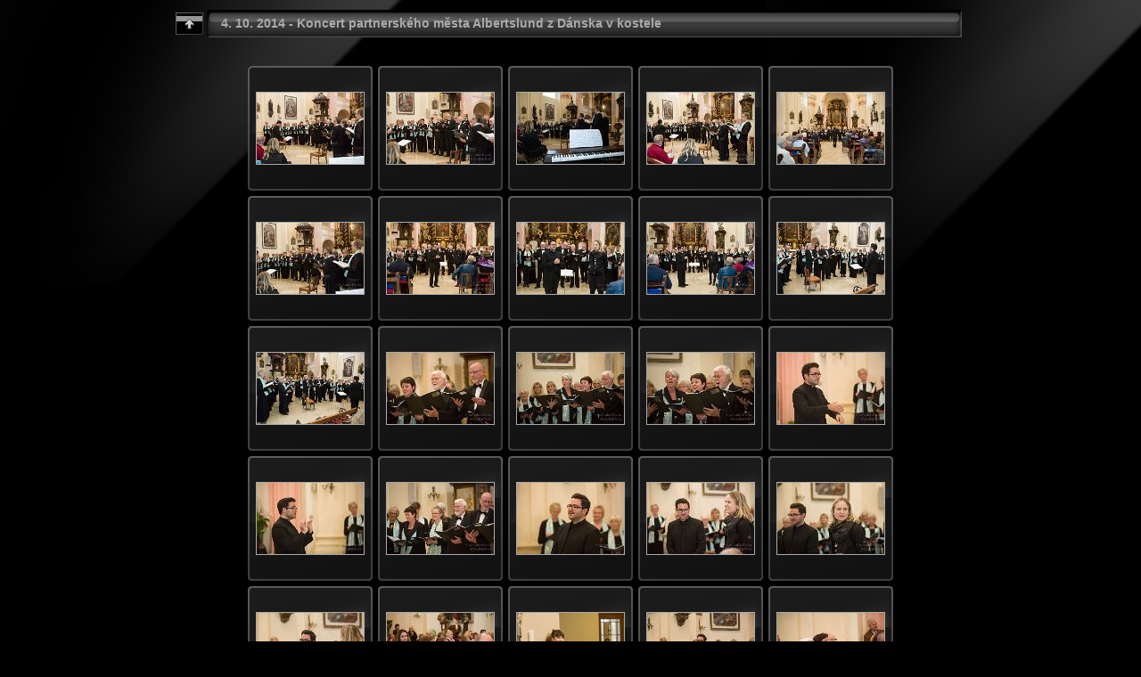

--- FILE ---
content_type: text/html
request_url: https://fotograf.ricany.cz/galerie/2014_10_04_koncert_kostel/
body_size: 26480
content:
<!DOCTYPE html PUBLIC "-//W3C//DTD XHTML 1.0 Transitional//EN" "http://www.w3.org/TR/xhtml1/DTD/xhtml1-transitional.dtd">
<html xmlns="http://www.w3.org/1999/xhtml" lang="cs" xml:lang="cs">

<!-- Free version -->
<!-- saved from url=(0014)about:internet -->
<!-- saved from url=(0014)about:internet -->
<head>
<title>4. 10. 2014 - Koncert partnerského města Albertslund z Dánska v kostele</title>
<meta http-equiv="Content-Type" content="text/html;charset=UTF-8" />
<meta name="Keywords" content="photo,album,gallery,4. 10. 2014 - Koncert partnerského města Albertslund z Dánska v kostele" />
<script type="text/javascript">
/* <![CDATA[ */
function preventDefault(e) {
	if (document.addEventListener) e.preventDefault();
	else e.returnValue=false;
	return false;
}
function keypress(e) {
	if(typeof _jaWidgetFocus != 'undefined' && _jaWidgetFocus) return true;
	if(!e) var e = window.event;
	if(e.keyCode) keyCode = e.keyCode; 
	else if(e.which) keyCode = e.which;
	switch(keyCode) {
		case 8: window.location="http://fotograf.ricany.cz"; return false; break;
		case 63273: case 36: window.location="index.html"; return preventDefault(e); break;
		case 63275: case 35: window.location="index.html"; return preventDefault(e); break;
		case 13: window.location="slides/2014_10_04_0815.html?show_param=3"; return preventDefault(e); break;
	}
	return true;
}
function setuplisteners() {
	if (document.addEventListener) document.addEventListener('keydown',keypress,false);
	else if (document.attachEvent) document.attachEvent('onkeydown',keypress);
}
up0 = new Image(31,31); up0.src = "res/up.gif";
up1 = new Image(31,31); up1.src = "res/up1.gif";
next0 = new Image(31,31); next0.src = "res/next.gif";
next1 = new Image(31,31); next1.src = "res/next1.gif";
prev0 = new Image(31,31); prev0.src = "res/prev.gif";
prev1 = new Image(31,31); prev1.src = "res/prev1.gif";
window.onload = function() {
	setuplisteners();
};
/* ]]> */
</script>



<link rel="stylesheet" type="text/css" href="res/styles.css" />
<link rel="alternate" href="album.rss" type="application/rss+xml"/>
</head>

<body id="body">
<div style="margin-left:auto; margin-right:auto; padding-bottom:10px; text-align:center;">
<table style="height:54px;" align="center" cellspacing="0" cellpadding="0" border="0">
<tr><td>
<!-- Header of index pages -->
<table style="width:886px;" cellspacing="0" cellpadding="0" border="0">
<tr>
<td style="width:31px;">
  <a href="http://fotograf.ricany.cz" target="_parent">
    <img style="border:0;" src="res/up.gif" onmouseover="this.src=up1.src" onmouseout="this.src=up0.src" width="31" height="31" title=" O úroveň výše " alt="Up" id="up" /></a></td>
<td style="width:20px;">
  <img style="border:0;" src="res/hdr_left.gif" alt="" /></td>
<td style="text-align:left; background:transparent url(res/hdr_mid.gif); background-repeat: repeat-x; white-space:nowrap;" class="title"> 4. 10. 2014 - Koncert partnerského města Albertslund z Dánska v kostele </td>
<td style="width:20px;">
  <img style="border:0;" src="res/hdr_right.gif" alt="" /></td>
</tr></table>
</td></tr></table>
<br />



<!-- Thumbnail images -->

<table align="center" cellspacing="6" cellpadding="0" border="0">
<tr><td style="vertical-align:top; text-align:center;"><table width="140" align="center" border="0" cellspacing="0" cellpadding="0">
<tr><td style="width:140px; height:140px; background:url(res/dia.gif); background-repeat:no-repeat; margin-left:auto; margin-right:auto; text-align:center;">
<a href="slides/2014_10_04_0815.html">
<img  class="image" src="thumbs/2014_10_04_0815.jpg" width="120" height="80" title=" www.flachs.cz " alt="2014_10_04_0815" /></a></td></tr>
</table>
</td>
<td style="vertical-align:top; text-align:center;"><table width="140" align="center" border="0" cellspacing="0" cellpadding="0">
<tr><td style="width:140px; height:140px; background:url(res/dia.gif); background-repeat:no-repeat; margin-left:auto; margin-right:auto; text-align:center;">
<a href="slides/2014_10_04_0816.html">
<img  class="image" src="thumbs/2014_10_04_0816.jpg" width="120" height="80" title=" www.flachs.cz " alt="2014_10_04_0816" /></a></td></tr>
</table>
</td>
<td style="vertical-align:top; text-align:center;"><table width="140" align="center" border="0" cellspacing="0" cellpadding="0">
<tr><td style="width:140px; height:140px; background:url(res/dia.gif); background-repeat:no-repeat; margin-left:auto; margin-right:auto; text-align:center;">
<a href="slides/2014_10_04_0817.html">
<img  class="image" src="thumbs/2014_10_04_0817.jpg" width="120" height="80" title=" www.flachs.cz " alt="2014_10_04_0817" /></a></td></tr>
</table>
</td>
<td style="vertical-align:top; text-align:center;"><table width="140" align="center" border="0" cellspacing="0" cellpadding="0">
<tr><td style="width:140px; height:140px; background:url(res/dia.gif); background-repeat:no-repeat; margin-left:auto; margin-right:auto; text-align:center;">
<a href="slides/2014_10_04_0819.html">
<img  class="image" src="thumbs/2014_10_04_0819.jpg" width="120" height="80" title=" www.flachs.cz " alt="2014_10_04_0819" /></a></td></tr>
</table>
</td>
<td style="vertical-align:top; text-align:center;"><table width="140" align="center" border="0" cellspacing="0" cellpadding="0">
<tr><td style="width:140px; height:140px; background:url(res/dia.gif); background-repeat:no-repeat; margin-left:auto; margin-right:auto; text-align:center;">
<a href="slides/2014_10_04_0820.html">
<img  class="image" src="thumbs/2014_10_04_0820.jpg" width="120" height="80" title=" www.flachs.cz " alt="2014_10_04_0820" /></a></td></tr>
</table>
</td></tr>
<tr><td style="vertical-align:top; text-align:center;"><table width="140" align="center" border="0" cellspacing="0" cellpadding="0">
<tr><td style="width:140px; height:140px; background:url(res/dia.gif); background-repeat:no-repeat; margin-left:auto; margin-right:auto; text-align:center;">
<a href="slides/2014_10_04_0821.html">
<img  class="image" src="thumbs/2014_10_04_0821.jpg" width="120" height="80" title=" www.flachs.cz " alt="2014_10_04_0821" /></a></td></tr>
</table>
</td>
<td style="vertical-align:top; text-align:center;"><table width="140" align="center" border="0" cellspacing="0" cellpadding="0">
<tr><td style="width:140px; height:140px; background:url(res/dia.gif); background-repeat:no-repeat; margin-left:auto; margin-right:auto; text-align:center;">
<a href="slides/2014_10_04_0822.html">
<img  class="image" src="thumbs/2014_10_04_0822.jpg" width="120" height="80" title=" www.flachs.cz " alt="2014_10_04_0822" /></a></td></tr>
</table>
</td>
<td style="vertical-align:top; text-align:center;"><table width="140" align="center" border="0" cellspacing="0" cellpadding="0">
<tr><td style="width:140px; height:140px; background:url(res/dia.gif); background-repeat:no-repeat; margin-left:auto; margin-right:auto; text-align:center;">
<a href="slides/2014_10_04_0826.html">
<img  class="image" src="thumbs/2014_10_04_0826.jpg" width="120" height="80" title=" www.flachs.cz " alt="2014_10_04_0826" /></a></td></tr>
</table>
</td>
<td style="vertical-align:top; text-align:center;"><table width="140" align="center" border="0" cellspacing="0" cellpadding="0">
<tr><td style="width:140px; height:140px; background:url(res/dia.gif); background-repeat:no-repeat; margin-left:auto; margin-right:auto; text-align:center;">
<a href="slides/2014_10_04_0827.html">
<img  class="image" src="thumbs/2014_10_04_0827.jpg" width="120" height="80" title=" www.flachs.cz " alt="2014_10_04_0827" /></a></td></tr>
</table>
</td>
<td style="vertical-align:top; text-align:center;"><table width="140" align="center" border="0" cellspacing="0" cellpadding="0">
<tr><td style="width:140px; height:140px; background:url(res/dia.gif); background-repeat:no-repeat; margin-left:auto; margin-right:auto; text-align:center;">
<a href="slides/2014_10_04_0828.html">
<img  class="image" src="thumbs/2014_10_04_0828.jpg" width="120" height="80" title=" www.flachs.cz " alt="2014_10_04_0828" /></a></td></tr>
</table>
</td></tr>
<tr><td style="vertical-align:top; text-align:center;"><table width="140" align="center" border="0" cellspacing="0" cellpadding="0">
<tr><td style="width:140px; height:140px; background:url(res/dia.gif); background-repeat:no-repeat; margin-left:auto; margin-right:auto; text-align:center;">
<a href="slides/2014_10_04_0830.html">
<img  class="image" src="thumbs/2014_10_04_0830.jpg" width="120" height="80" title=" www.flachs.cz " alt="2014_10_04_0830" /></a></td></tr>
</table>
</td>
<td style="vertical-align:top; text-align:center;"><table width="140" align="center" border="0" cellspacing="0" cellpadding="0">
<tr><td style="width:140px; height:140px; background:url(res/dia.gif); background-repeat:no-repeat; margin-left:auto; margin-right:auto; text-align:center;">
<a href="slides/2014_10_04_0832.html">
<img  class="image" src="thumbs/2014_10_04_0832.jpg" width="120" height="80" title=" www.flachs.cz " alt="2014_10_04_0832" /></a></td></tr>
</table>
</td>
<td style="vertical-align:top; text-align:center;"><table width="140" align="center" border="0" cellspacing="0" cellpadding="0">
<tr><td style="width:140px; height:140px; background:url(res/dia.gif); background-repeat:no-repeat; margin-left:auto; margin-right:auto; text-align:center;">
<a href="slides/2014_10_04_0833.html">
<img  class="image" src="thumbs/2014_10_04_0833.jpg" width="120" height="80" title=" www.flachs.cz " alt="2014_10_04_0833" /></a></td></tr>
</table>
</td>
<td style="vertical-align:top; text-align:center;"><table width="140" align="center" border="0" cellspacing="0" cellpadding="0">
<tr><td style="width:140px; height:140px; background:url(res/dia.gif); background-repeat:no-repeat; margin-left:auto; margin-right:auto; text-align:center;">
<a href="slides/2014_10_04_0834.html">
<img  class="image" src="thumbs/2014_10_04_0834.jpg" width="120" height="80" title=" www.flachs.cz " alt="2014_10_04_0834" /></a></td></tr>
</table>
</td>
<td style="vertical-align:top; text-align:center;"><table width="140" align="center" border="0" cellspacing="0" cellpadding="0">
<tr><td style="width:140px; height:140px; background:url(res/dia.gif); background-repeat:no-repeat; margin-left:auto; margin-right:auto; text-align:center;">
<a href="slides/2014_10_04_0835.html">
<img  class="image" src="thumbs/2014_10_04_0835.jpg" width="120" height="80" title=" www.flachs.cz " alt="2014_10_04_0835" /></a></td></tr>
</table>
</td></tr>
<tr><td style="vertical-align:top; text-align:center;"><table width="140" align="center" border="0" cellspacing="0" cellpadding="0">
<tr><td style="width:140px; height:140px; background:url(res/dia.gif); background-repeat:no-repeat; margin-left:auto; margin-right:auto; text-align:center;">
<a href="slides/2014_10_04_0836.html">
<img  class="image" src="thumbs/2014_10_04_0836.jpg" width="120" height="80" title=" www.flachs.cz " alt="2014_10_04_0836" /></a></td></tr>
</table>
</td>
<td style="vertical-align:top; text-align:center;"><table width="140" align="center" border="0" cellspacing="0" cellpadding="0">
<tr><td style="width:140px; height:140px; background:url(res/dia.gif); background-repeat:no-repeat; margin-left:auto; margin-right:auto; text-align:center;">
<a href="slides/2014_10_04_0840.html">
<img  class="image" src="thumbs/2014_10_04_0840.jpg" width="120" height="80" title=" www.flachs.cz " alt="2014_10_04_0840" /></a></td></tr>
</table>
</td>
<td style="vertical-align:top; text-align:center;"><table width="140" align="center" border="0" cellspacing="0" cellpadding="0">
<tr><td style="width:140px; height:140px; background:url(res/dia.gif); background-repeat:no-repeat; margin-left:auto; margin-right:auto; text-align:center;">
<a href="slides/2014_10_04_0842.html">
<img  class="image" src="thumbs/2014_10_04_0842.jpg" width="120" height="80" title=" www.flachs.cz " alt="2014_10_04_0842" /></a></td></tr>
</table>
</td>
<td style="vertical-align:top; text-align:center;"><table width="140" align="center" border="0" cellspacing="0" cellpadding="0">
<tr><td style="width:140px; height:140px; background:url(res/dia.gif); background-repeat:no-repeat; margin-left:auto; margin-right:auto; text-align:center;">
<a href="slides/2014_10_04_0843.html">
<img  class="image" src="thumbs/2014_10_04_0843.jpg" width="120" height="80" title=" www.flachs.cz " alt="2014_10_04_0843" /></a></td></tr>
</table>
</td>
<td style="vertical-align:top; text-align:center;"><table width="140" align="center" border="0" cellspacing="0" cellpadding="0">
<tr><td style="width:140px; height:140px; background:url(res/dia.gif); background-repeat:no-repeat; margin-left:auto; margin-right:auto; text-align:center;">
<a href="slides/2014_10_04_0844.html">
<img  class="image" src="thumbs/2014_10_04_0844.jpg" width="120" height="80" title=" www.flachs.cz " alt="2014_10_04_0844" /></a></td></tr>
</table>
</td></tr>
<tr><td style="vertical-align:top; text-align:center;"><table width="140" align="center" border="0" cellspacing="0" cellpadding="0">
<tr><td style="width:140px; height:140px; background:url(res/dia.gif); background-repeat:no-repeat; margin-left:auto; margin-right:auto; text-align:center;">
<a href="slides/2014_10_04_0847.html">
<img  class="image" src="thumbs/2014_10_04_0847.jpg" width="120" height="80" title=" www.flachs.cz " alt="2014_10_04_0847" /></a></td></tr>
</table>
</td>
<td style="vertical-align:top; text-align:center;"><table width="140" align="center" border="0" cellspacing="0" cellpadding="0">
<tr><td style="width:140px; height:140px; background:url(res/dia.gif); background-repeat:no-repeat; margin-left:auto; margin-right:auto; text-align:center;">
<a href="slides/2014_10_04_0848.html">
<img  class="image" src="thumbs/2014_10_04_0848.jpg" width="120" height="80" title=" www.flachs.cz " alt="2014_10_04_0848" /></a></td></tr>
</table>
</td>
<td style="vertical-align:top; text-align:center;"><table width="140" align="center" border="0" cellspacing="0" cellpadding="0">
<tr><td style="width:140px; height:140px; background:url(res/dia.gif); background-repeat:no-repeat; margin-left:auto; margin-right:auto; text-align:center;">
<a href="slides/2014_10_04_0849.html">
<img  class="image" src="thumbs/2014_10_04_0849.jpg" width="120" height="80" title=" www.flachs.cz " alt="2014_10_04_0849" /></a></td></tr>
</table>
</td>
<td style="vertical-align:top; text-align:center;"><table width="140" align="center" border="0" cellspacing="0" cellpadding="0">
<tr><td style="width:140px; height:140px; background:url(res/dia.gif); background-repeat:no-repeat; margin-left:auto; margin-right:auto; text-align:center;">
<a href="slides/2014_10_04_0852.html">
<img  class="image" src="thumbs/2014_10_04_0852.jpg" width="120" height="80" title=" www.flachs.cz " alt="2014_10_04_0852" /></a></td></tr>
</table>
</td>
<td style="vertical-align:top; text-align:center;"><table width="140" align="center" border="0" cellspacing="0" cellpadding="0">
<tr><td style="width:140px; height:140px; background:url(res/dia.gif); background-repeat:no-repeat; margin-left:auto; margin-right:auto; text-align:center;">
<a href="slides/2014_10_04_0853.html">
<img  class="image" src="thumbs/2014_10_04_0853.jpg" width="120" height="80" title=" www.flachs.cz " alt="2014_10_04_0853" /></a></td></tr>
</table>
</td></tr>
<tr><td style="vertical-align:top; text-align:center;"><table width="140" align="center" border="0" cellspacing="0" cellpadding="0">
<tr><td style="width:140px; height:140px; background:url(res/dia.gif); background-repeat:no-repeat; margin-left:auto; margin-right:auto; text-align:center;">
<a href="slides/2014_10_04_0855.html">
<img  class="image" src="thumbs/2014_10_04_0855.jpg" width="120" height="80" title=" www.flachs.cz " alt="2014_10_04_0855" /></a></td></tr>
</table>
</td>
<td style="vertical-align:top; text-align:center;"><table width="140" align="center" border="0" cellspacing="0" cellpadding="0">
<tr><td style="width:140px; height:140px; background:url(res/dia.gif); background-repeat:no-repeat; margin-left:auto; margin-right:auto; text-align:center;">
<a href="slides/2014_10_04_0858.html">
<img  class="image" src="thumbs/2014_10_04_0858.jpg" width="120" height="80" title=" www.flachs.cz " alt="2014_10_04_0858" /></a></td></tr>
</table>
</td>
<td style="vertical-align:top; text-align:center;"><table width="140" align="center" border="0" cellspacing="0" cellpadding="0">
<tr><td style="width:140px; height:140px; background:url(res/dia.gif); background-repeat:no-repeat; margin-left:auto; margin-right:auto; text-align:center;">
<a href="slides/2014_10_04_0862.html">
<img  class="image" src="thumbs/2014_10_04_0862.jpg" width="80" height="120" title=" www.flachs.cz " alt="2014_10_04_0862" /></a></td></tr>
</table>
</td>
<td style="vertical-align:top; text-align:center;"><table width="140" align="center" border="0" cellspacing="0" cellpadding="0">
<tr><td style="width:140px; height:140px; background:url(res/dia.gif); background-repeat:no-repeat; margin-left:auto; margin-right:auto; text-align:center;">
<a href="slides/2014_10_04_0863.html">
<img  class="image" src="thumbs/2014_10_04_0863.jpg" width="80" height="120" title=" www.flachs.cz " alt="2014_10_04_0863" /></a></td></tr>
</table>
</td>
<td style="vertical-align:top; text-align:center;"><table width="140" align="center" border="0" cellspacing="0" cellpadding="0">
<tr><td style="width:140px; height:140px; background:url(res/dia.gif); background-repeat:no-repeat; margin-left:auto; margin-right:auto; text-align:center;">
<a href="slides/2014_10_04_0864.html">
<img  class="image" src="thumbs/2014_10_04_0864.jpg" width="80" height="120" title=" www.flachs.cz " alt="2014_10_04_0864" /></a></td></tr>
</table>
</td></tr>
<tr><td style="vertical-align:top; text-align:center;"><table width="140" align="center" border="0" cellspacing="0" cellpadding="0">
<tr><td style="width:140px; height:140px; background:url(res/dia.gif); background-repeat:no-repeat; margin-left:auto; margin-right:auto; text-align:center;">
<a href="slides/2014_10_04_0866.html">
<img  class="image" src="thumbs/2014_10_04_0866.jpg" width="80" height="120" title=" www.flachs.cz " alt="2014_10_04_0866" /></a></td></tr>
</table>
</td>
<td style="vertical-align:top; text-align:center;"><table width="140" align="center" border="0" cellspacing="0" cellpadding="0">
<tr><td style="width:140px; height:140px; background:url(res/dia.gif); background-repeat:no-repeat; margin-left:auto; margin-right:auto; text-align:center;">
<a href="slides/2014_10_04_0867.html">
<img  class="image" src="thumbs/2014_10_04_0867.jpg" width="80" height="120" title=" www.flachs.cz " alt="2014_10_04_0867" /></a></td></tr>
</table>
</td>
<td style="vertical-align:top; text-align:center;"><table width="140" align="center" border="0" cellspacing="0" cellpadding="0">
<tr><td style="width:140px; height:140px; background:url(res/dia.gif); background-repeat:no-repeat; margin-left:auto; margin-right:auto; text-align:center;">
<a href="slides/2014_10_04_0871.html">
<img  class="image" src="thumbs/2014_10_04_0871.jpg" width="120" height="80" title=" www.flachs.cz " alt="2014_10_04_0871" /></a></td></tr>
</table>
</td>
<td style="vertical-align:top; text-align:center;"><table width="140" align="center" border="0" cellspacing="0" cellpadding="0">
<tr><td style="width:140px; height:140px; background:url(res/dia.gif); background-repeat:no-repeat; margin-left:auto; margin-right:auto; text-align:center;">
<a href="slides/2014_10_04_0879.html">
<img  class="image" src="thumbs/2014_10_04_0879.jpg" width="120" height="80" title=" www.flachs.cz " alt="2014_10_04_0879" /></a></td></tr>
</table>
</td>
<td style="vertical-align:top; text-align:center;"><table width="140" align="center" border="0" cellspacing="0" cellpadding="0">
<tr><td style="width:140px; height:140px; background:url(res/dia.gif); background-repeat:no-repeat; margin-left:auto; margin-right:auto; text-align:center;">
<a href="slides/2014_10_04_0881.html">
<img  class="image" src="thumbs/2014_10_04_0881.jpg" width="120" height="80" title=" www.flachs.cz " alt="2014_10_04_0881" /></a></td></tr>
</table>
</td></tr>
<tr><td style="vertical-align:top; text-align:center;"><table width="140" align="center" border="0" cellspacing="0" cellpadding="0">
<tr><td style="width:140px; height:140px; background:url(res/dia.gif); background-repeat:no-repeat; margin-left:auto; margin-right:auto; text-align:center;">
<a href="slides/2014_10_04_0883.html">
<img  class="image" src="thumbs/2014_10_04_0883.jpg" width="120" height="80" title=" www.flachs.cz " alt="2014_10_04_0883" /></a></td></tr>
</table>
</td>
<td style="vertical-align:top; text-align:center;"><table width="140" align="center" border="0" cellspacing="0" cellpadding="0">
<tr><td style="width:140px; height:140px; background:url(res/dia.gif); background-repeat:no-repeat; margin-left:auto; margin-right:auto; text-align:center;">
<a href="slides/2014_10_04_0884.html">
<img  class="image" src="thumbs/2014_10_04_0884.jpg" width="120" height="80" title=" www.flachs.cz " alt="2014_10_04_0884" /></a></td></tr>
</table>
</td>
<td style="vertical-align:top; text-align:center;"><table width="140" align="center" border="0" cellspacing="0" cellpadding="0">
<tr><td style="width:140px; height:140px; background:url(res/dia.gif); background-repeat:no-repeat; margin-left:auto; margin-right:auto; text-align:center;">
<a href="slides/2014_10_04_0885.html">
<img  class="image" src="thumbs/2014_10_04_0885.jpg" width="120" height="80" title=" www.flachs.cz " alt="2014_10_04_0885" /></a></td></tr>
</table>
</td>
<td style="vertical-align:top; text-align:center;"><table width="140" align="center" border="0" cellspacing="0" cellpadding="0">
<tr><td style="width:140px; height:140px; background:url(res/dia.gif); background-repeat:no-repeat; margin-left:auto; margin-right:auto; text-align:center;">
<a href="slides/2014_10_04_0891.html">
<img  class="image" src="thumbs/2014_10_04_0891.jpg" width="120" height="80" title=" www.flachs.cz " alt="2014_10_04_0891" /></a></td></tr>
</table>
</td>
<td style="vertical-align:top; text-align:center;"><table width="140" align="center" border="0" cellspacing="0" cellpadding="0">
<tr><td style="width:140px; height:140px; background:url(res/dia.gif); background-repeat:no-repeat; margin-left:auto; margin-right:auto; text-align:center;">
<a href="slides/2014_10_04_0893.html">
<img  class="image" src="thumbs/2014_10_04_0893.jpg" width="120" height="80" title=" www.flachs.cz " alt="2014_10_04_0893" /></a></td></tr>
</table>
</td></tr>
<tr><td style="vertical-align:top; text-align:center;"><table width="140" align="center" border="0" cellspacing="0" cellpadding="0">
<tr><td style="width:140px; height:140px; background:url(res/dia.gif); background-repeat:no-repeat; margin-left:auto; margin-right:auto; text-align:center;">
<a href="slides/2014_10_04_0894.html">
<img  class="image" src="thumbs/2014_10_04_0894.jpg" width="120" height="80" title=" www.flachs.cz " alt="2014_10_04_0894" /></a></td></tr>
</table>
</td>
<td style="vertical-align:top; text-align:center;"><table width="140" align="center" border="0" cellspacing="0" cellpadding="0">
<tr><td style="width:140px; height:140px; background:url(res/dia.gif); background-repeat:no-repeat; margin-left:auto; margin-right:auto; text-align:center;">
<a href="slides/2014_10_04_0896.html">
<img  class="image" src="thumbs/2014_10_04_0896.jpg" width="120" height="80" title=" www.flachs.cz " alt="2014_10_04_0896" /></a></td></tr>
</table>
</td>
<td style="vertical-align:top; text-align:center;"><table width="140" align="center" border="0" cellspacing="0" cellpadding="0">
<tr><td style="width:140px; height:140px; background:url(res/dia.gif); background-repeat:no-repeat; margin-left:auto; margin-right:auto; text-align:center;">
<a href="slides/2014_10_04_0898.html">
<img  class="image" src="thumbs/2014_10_04_0898.jpg" width="120" height="80" title=" www.flachs.cz " alt="2014_10_04_0898" /></a></td></tr>
</table>
</td>
<td style="vertical-align:top; text-align:center;"><table width="140" align="center" border="0" cellspacing="0" cellpadding="0">
<tr><td style="width:140px; height:140px; background:url(res/dia.gif); background-repeat:no-repeat; margin-left:auto; margin-right:auto; text-align:center;">
<a href="slides/2014_10_04_0904.html">
<img  class="image" src="thumbs/2014_10_04_0904.jpg" width="120" height="80" title=" www.flachs.cz " alt="2014_10_04_0904" /></a></td></tr>
</table>
</td>
<td style="vertical-align:top; text-align:center;"><table width="140" align="center" border="0" cellspacing="0" cellpadding="0">
<tr><td style="width:140px; height:140px; background:url(res/dia.gif); background-repeat:no-repeat; margin-left:auto; margin-right:auto; text-align:center;">
<a href="slides/2014_10_04_0909.html">
<img  class="image" src="thumbs/2014_10_04_0909.jpg" width="120" height="80" title=" www.flachs.cz " alt="2014_10_04_0909" /></a></td></tr>
</table>
</td></tr>
<tr><td style="vertical-align:top; text-align:center;"><table width="140" align="center" border="0" cellspacing="0" cellpadding="0">
<tr><td style="width:140px; height:140px; background:url(res/dia.gif); background-repeat:no-repeat; margin-left:auto; margin-right:auto; text-align:center;">
<a href="slides/2014_10_04_0916.html">
<img  class="image" src="thumbs/2014_10_04_0916.jpg" width="120" height="80" title=" www.flachs.cz " alt="2014_10_04_0916" /></a></td></tr>
</table>
</td>
</tr>
</table>

Fotografie Flachs Říčany - Masarykovo nám 155/9 - Říčany<BR>fotograf <a href="http://www.flachs.cz">Rudolf Flachs - www.flachs.cz tel. 602 341 972</a>

</div>
<div id="jalbumwidgetcontainer"></div>
<script type="text/javascript"><!--//--><![CDATA[//><!--
_jaSkin = "Chameleon";
_jaStyle = "Lack.css";
_jaVersion = "12.2.1";
_jaGeneratorType = "desktop";
_jaLanguage = "cs";
_jaPageType = "index";
_jaRootPath = ".";
_jaUserId = "285840";
var script = document.createElement("script");
script.type = "text/javascript";
script.src = "http://jalbum.net/widgetapi/load.js";
document.getElementById("jalbumwidgetcontainer").appendChild(script);
//--><!]]></script>

</body>
</html>


--- FILE ---
content_type: text/css
request_url: https://fotograf.ricany.cz/galerie/2014_10_04_koncert_kostel/res/styles.css
body_size: 1924
content:
body {
	font-family: Verdana, Arial, sans-serif;
	font-size: 12px;
	color: #999999;
	margin: 0px;
	padding: 0px;
	background: #000000 url(bg.gif) repeat-x;
}
a:link {
	text-decoration: none;
 	color: #eeeeee;
}

a:visited {
	text-decoration: none;
	color: #eeeeee;
}

a:hover {
	text-decoration: none;
	color: #6666ff;
}

.current {
	font-weight: bold;
 	color: #ffffff;
	background-color: #666666;
}

.cthumb {
	background-color: #666666;
	border: 1px solid #aaaaaa;
}

.thumb {
	background-color: #333333;
	border: 1px solid #888888;
}

.image { border: 1px solid #aaaaaa;}
a:link .image {  border-color: #aaaaaa;}
a:visited .image {  border-color: #aaaaaa;}
a:hover .image { border-color: #ffffff;}

.mthumb { border: 1px solid #aaaaaa;}
a:link .mthumb {  border-color: #aaaaaa;}
a:visited .mthumb {  border-color: #aaaaaa;}
a:hover .mthumb { border-color: #ffffff;}

.slideImage { border-width: 8px; border: 8px solid; border-color: #ffffff;}
a:link .slideImage { border-color: #ffffff;}
a:visited .slideImage { border-color: #ffffff;}

.title {
	font-size: 120%;
	font-weight: bold;
	color: #aaaaaa;
}

.title a:link {
	text-decoration: none;
	color: #cccccc;
}

.title a:visited {
	text-decoration: none;
	color: #cccccc;
}

.title a:hover {
	text-decoration: none;
	color: #ffffff;
}

.infotable {
	border: 0px;
	border-collapse: collapse;
}

.infotable td {
	border: 0px;
}

.infotable table {
	border-collapse: separate;
}

.infotable table td {
	border: 0px;
}

.dirname {
	font-size: 100%;
	font-weight: bold;
	color: #AAAAAA;
}

.comment {
	color: #CCCCCC;
	font-weight: bold;
	font-size: 100%;
}

.smalltxt {
	color: #AAAAAA;
	font-size: 90%;
}

.xsmalltxt {
	color: #AAAAAA;
	font-size: 80%;
}

.newlabel {
	font-size: 70%;
	font-weight: bold;
	color: #FFFFFF;
	background-color: #AA0000;
}
